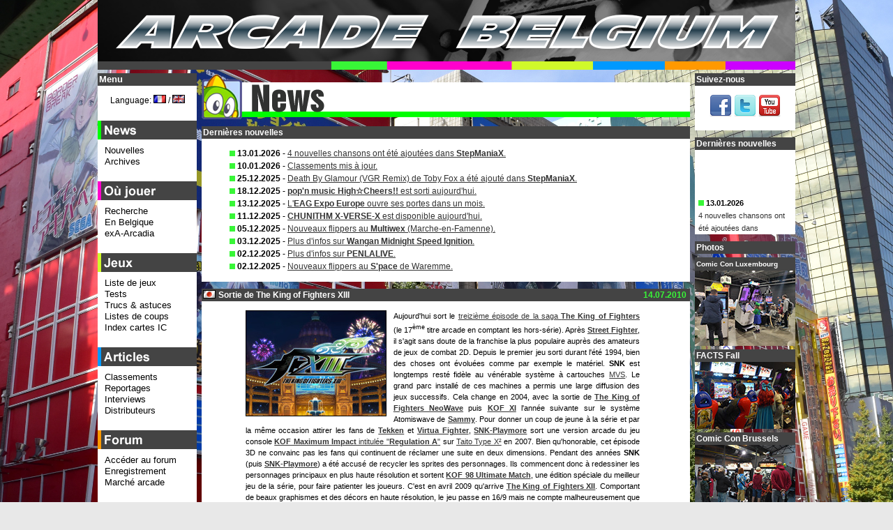

--- FILE ---
content_type: text/html; charset=UTF-8
request_url: https://arcadebelgium.be/ab.php?l=fr&r=new&p=news&d=2010-07-14
body_size: 15240
content:
<!DOCTYPE HTML>
<html lang="fr">
<head>
<title>Arcade Belgium - News (fr): 2010-07-14 - Sortie de The King of Fighters XIII</title>
<meta http-equiv="content-Type" content="text/html; charset=utf-8" />
<!-- <meta name="viewport" content="width=device-width, initial-scale=1"> -->
<!-- <meta name="description" content="L'actualit&eacute; des jeux d'arcade dont les derni&egrave;res sorties europ&eacute;ennes, am&eacute;ricaines et japonaises." /> -->
<meta name="keywords" content="Arcade, Belgium, game, games, news, actualit&eacute;, marketplace, march&eacute;, occasion, sale, borne, borne d'arcade, lunapark, luna park, caf&eacute;, bar, Neo-Geo, search engine, coin-op" />
<meta name="google-site-verification" content="4Owm--DByFxYzSwDxZFqiK-RnnzCJfFlMu9MvTCf8L8" />
<link rel="icon" href="favicon.ico" type="image/x-icon" />
<link rel="icon" type="image/x-icon" sizes="16x16" href="favicon.ico">
<link rel="icon" type="image/png" sizes="32x32" href="favicon32.png">
<link rel="icon" type="image/png" sizes="48x48" href="favicon48.png">
<link rel="shortcut icon" href="favicon.ico" type="image/x-icon" />
<link rel="styleSheet" href="common/style.css" type="text/css" media="screen" />
<script type="text/javascript">
/* <![CDATA[ */
function setCookie(lang, value, expiredays)
{ var ExpireDate = new Date ();
ExpireDate.setTime(ExpireDate.getTime() + (expiredays * 24 * 3600 * 1000));
document.cookie = lang + "=" + escape(value) +
((expiredays == null) ? "" : "; expires=" + ExpireDate.toGMTString());
}

today=new Date();
jran=today.getTime();

function rnd() {

	ia=9301;
	ic=49297;
	im=233280;

	jran = (jran*ia+ic) % im;
	return jran/(im*1.0);
};

function rand(number) {

	return Math.ceil(rnd()*number);
};

function unhide(divID) {
 var item = document.getElementById(divID);
 	if (item) {
 		item.className=(item.className=='hidden')?'unhidden':'hidden';
 	}
};

function MM_openBrWindow(theURL,winName,features) { 

  window.open(theURL,winName,features);
};

/**************************************
* http://vertical-scroller.vbarsan.com/
*    This notice may not be removed 
**************************************/
var swidth=135;
var sheight=120;
var sspeed=2;
var restart=sspeed;
var rspeed=sspeed;
var spause=2000;
var sbcolor="#ffffff";
preload1 = new Image();
preload1.src = "common/gfx/pcat1.png";
var singletext=new Array();
singletext[0]='<img src='+preload1.src+' alt="*" /> <strong>13.01.2026</strong><br /><a href="https://www.arcadebelgium.net/t5720p75-stepmaniax#37481">4 nouvelles chansons ont &eacute;t&eacute; ajout&eacute;es dans <strong>StepManiaX</strong>.</a>';
singletext[1]='<img src='+preload1.src+' alt="*" /> <strong>10.01.2026</strong><br /><a href="https://www.arcadebelgium.be/ab.php?r=art&amp;p=charts#tophot">Classements mis &agrave; jour.</a>';
singletext[2]='<img src='+preload1.src+' alt="*" /> <strong>25.12.2025</strong><br /><a href="https://www.arcadebelgium.net/t5720p50-stepmaniax#37472">Death By Glamour (VGR Remix) de Toby Fox a &eacute;t&eacute; ajout&eacute; dans <strong>StepManiaX</strong>.</a>';
singletext[3]='<img src='+preload1.src+' alt="*" /> <strong>18.12.2025</strong><br /><a href="ab.php?r=new&amp;p=news#da2025-12-18"><strong>pop\'n music High&#9734;Cheers!!</strong> est sorti aujourd\'hui.</a>';
singletext[4]='<img src='+preload1.src+' alt="*" /> <strong>13.12.2025</strong><br /><a href="ab.php?r=new&amp;p=news#da2025-12-13">L\'<strong>EAG Expo Europe</strong> ouvre ses portes dans un mois.</a>';
singletext[5]='<img src='+preload1.src+' alt="*" /> <strong>11.12.2025</strong><br /><a href="ab.php?r=new&amp;p=news#da2025-12-11"><strong>CHUNITHM X-VERSE-X</strong> est disponible aujourd\'hui.</a>';
singletext[6]='<img src='+preload1.src+' alt="*" /> <strong>05.12.2025</strong><br /><a href="https://www.arcadebelgium.be/ab.php?r=loc&amp;p=multiwex">Nouveaux flippers au <strong>Multiwex</strong> (Marche-en-Famenne).</a>';
singletext[7]='<img src='+preload1.src+' alt="*" /> <strong>03.12.2025</strong><br /><a href="https://www.arcadebelgium.net/t6758-chaos-code-nemesis-experiment#37476">Plus d\'infos sur <strong>Wangan Midnight Speed Ignition</strong>.</a>';
singletext[8]='<img src='+preload1.src+' alt="*" /> <strong>02.12.2025</strong><br /><a href="https://www.arcadebelgium.net/t6758-chaos-code-nemesis-experiment#37475">Plus d\'infos sur <strong>PENLALIVE</strong>.</a>';
singletext[9]='<img src='+preload1.src+' alt="*" /> <strong>02.12.2025</strong><br /><a href="https://www.arcadebelgium.be/ab.php?r=loc&amp;p=spacewar">Nouveaux flippers au <strong>S\'pace</strong> de Waremme.</a>';
 
var ii=0;
function goup(){if(sspeed!=rspeed*16){sspeed=sspeed*2;restart=sspeed;}}

function start(){
if(document.getElementById){ns6div=document.getElementById('iens6div');ns6div.style.top=sheight+"px";ns6div.innerHTML=singletext[0];sizeup=ns6div.offsetHeight;ns6scroll();}
else 
if(document.layers){ns4layer=document.ns4div.document.ns4div1;ns4layer.top=sheight;ns4layer.document.write(singletext[0]);ns4layer.document.close();sizeup=ns4layer.document.height;ns4scroll();}
else 
if(document.all){iediv=iens6div;iediv.style.pixelTop=sheight+"px";iediv.innerHTML=singletext[0];sizeup=iediv.offsetHeight;iescroll();}}
function iescroll(){if(iediv.style.pixelTop>0&&iediv.style.pixelTop<=sspeed){iediv.style.pixelTop=0;setTimeout("iescroll()",spause);}else 
if(iediv.style.pixelTop>=sizeup*-1){iediv.style.pixelTop-=sspeed+"px";setTimeout("iescroll()",100);}else{if(ii==singletext.length-1)ii=0;else ii++;iediv.style.pixelTop=sheight+"px";iediv.innerHTML=singletext[ii];sizeup=iediv.offsetHeight;iescroll();}}
function ns4scroll(){if(ns4layer.top>0&&ns4layer.top<=sspeed){ns4layer.top=0;setTimeout("ns4scroll()",spause);}else 
if(ns4layer.top>=sizeup*-1){ns4layer.top-=sspeed;setTimeout("ns4scroll()",100);}else{if(ii==singletext.length-1)ii=0;else ii++;ns4layer.top=sheight;ns4layer.document.write(singletext[ii]);ns4layer.document.close();sizeup=ns4layer.document.height;ns4scroll();}}
function ns6scroll(){if(parseInt(ns6div.style.top)>0&&parseInt(ns6div.style.top)<=sspeed){ns6div.style.top=0;setTimeout("ns6scroll()",spause);}else 
if(parseInt(ns6div.style.top)>=sizeup*-1){ns6div.style.top=parseInt(ns6div.style.top)-sspeed+"px";setTimeout("ns6scroll()",100);}
else{if(ii==singletext.length-1)ii=0;else ii++;
ns6div.style.top=sheight+"px";ns6div.innerHTML=singletext[ii];sizeup=ns6div.offsetHeight;ns6scroll();}}
/* ]]> */
</script>
<!--[if lte IE 6]>
<script type="text/javascript" src="common/js/supersleight-min.js"></script>
<![endif]-->
<script type="text/javascript" src="common/js/jquery-1.11.0.min.js"></script>
<script type="text/javascript" src="common/js/lightbox.min.js"></script>
<script type="text/javascript">
(function() {
    function async_load(){
        var s = document.createElement('script');
        s.type = 'text/javascript';
        s.async = true;
        s.src = 'http://platform.twitter.com/widgets.js';
        var x = document.getElementsByTagName('script')[0];
        x.parentNode.insertBefore(s, x);
    }
    if (window.attachEvent)
        window.attachEvent('onload', async_load);
    else
        window.addEventListener('load', async_load, false);
})();
</script>
</head>
<body lang="fr" xml:lang="fr">
<div id="container">
<div id="title">
<a href="ab.php?l=fr"><img src="common/gfx/abtitle.png" width="1000px" height="100px" alt="Arcade Belgium" /></a></div>
<div id="centercol" class="cat1">
<div class="boxhead"><img src="common/gfx/tcat1.png" alt="News" class="cattit" width="700px" /></div>
<div class="box"><div class="boxtit">Derni&egrave;res nouvelles</div><ul class="lnews"><li><img src='common/gfx/pcat1.png' alt="*" /> <strong>13.01.2026</strong> - <a href="https://www.arcadebelgium.net/t5720p75-stepmaniax#37481">4 nouvelles chansons ont &eacute;t&eacute; ajout&eacute;es dans <strong>StepManiaX</strong>.</a></li><li><img src='common/gfx/pcat1.png' alt="*" /> <strong>10.01.2026</strong> - <a href="https://www.arcadebelgium.be/ab.php?r=art&amp;p=charts#tophot">Classements mis &agrave; jour.</a></li><li><img src='common/gfx/pcat1.png' alt="*" /> <strong>25.12.2025</strong> - <a href="https://www.arcadebelgium.net/t5720p50-stepmaniax#37472">Death By Glamour (VGR Remix) de Toby Fox a &eacute;t&eacute; ajout&eacute; dans <strong>StepManiaX</strong>.</a></li><li><img src='common/gfx/pcat1.png' alt="*" /> <strong>18.12.2025</strong> - <a href="ab.php?r=new&amp;p=news#da2025-12-18"><strong>pop'n music High&#9734;Cheers!!</strong> est sorti aujourd'hui.</a></li><li><img src='common/gfx/pcat1.png' alt="*" /> <strong>13.12.2025</strong> - <a href="ab.php?r=new&amp;p=news#da2025-12-13">L'<strong>EAG Expo Europe</strong> ouvre ses portes dans un mois.</a></li><li><img src='common/gfx/pcat1.png' alt="*" /> <strong>11.12.2025</strong> - <a href="ab.php?r=new&amp;p=news#da2025-12-11"><strong>CHUNITHM X-VERSE-X</strong> est disponible aujourd'hui.</a></li><li><img src='common/gfx/pcat1.png' alt="*" /> <strong>05.12.2025</strong> - <a href="https://www.arcadebelgium.be/ab.php?r=loc&amp;p=multiwex">Nouveaux flippers au <strong>Multiwex</strong> (Marche-en-Famenne).</a></li><li><img src='common/gfx/pcat1.png' alt="*" /> <strong>03.12.2025</strong> - <a href="https://www.arcadebelgium.net/t6758-chaos-code-nemesis-experiment#37476">Plus d'infos sur <strong>Wangan Midnight Speed Ignition</strong>.</a></li><li><img src='common/gfx/pcat1.png' alt="*" /> <strong>02.12.2025</strong> - <a href="https://www.arcadebelgium.net/t6758-chaos-code-nemesis-experiment#37475">Plus d'infos sur <strong>PENLALIVE</strong>.</a></li><li><img src='common/gfx/pcat1.png' alt="*" /> <strong>02.12.2025</strong> - <a href="https://www.arcadebelgium.be/ab.php?r=loc&amp;p=spacewar">Nouveaux flippers au <strong>S'pace</strong> de Waremme.</a></li></ul></div><div class="box"><div id="da2010-07-14" class="newsdate">14.07.2010</div><div class="boxtit"><img src="common/gfx/flags/jp.png" alt="jp" class="flagnews" /> Sortie de The King of Fighters XIII</div><div class="news"><p class="news2"><img class="newspic" src="common/gfx/new/kofxiii.jpg" alt="Sortie de The King of Fighters XIII" />Aujourd'hui sort le <a href="http://game.snkplaymore.co.jp/official/kof-xiii/">treizi&egrave;me &eacute;pisode de la saga <b>The King of Fighters</b></a> (le 17<sup>&egrave;me</sup> titre arcade en comptant les hors-s&eacute;rie). Apr&egrave;s <a href="http://www.capcom.co.jp/sf4/IV/ac1.html"><b>Street Fighter</b></a>, il s'agit sans doute de la franchise la plus populaire aupr&egrave;s des amateurs de jeux de combat 2D. Depuis le premier jeu sorti durant l'&eacute;t&eacute; 1994, bien des choses ont &eacute;volu&eacute;es comme par exemple le mat&eacute;riel. <b>SNK</b> est longtemps rest&eacute; fid&egrave;le au v&eacute;n&eacute;rable syst&egrave;me &agrave; cartouches <a href="http://neogeomuseum.snkplaymore.co.jp/english/">MVS</a>. Le grand parc install&eacute; de ces machines a permis une large diffusion des jeux successifs. Cela change en 2004, avec la sortie de <a href="http://game.snkplaymore.co.jp/official/neowave/english/"><b>The King of Fighters NeoWave</b></a> puis <a href="http://game.snkplaymore.co.jp/official/kof-xi/"><b>KOF XI</b></a> l'ann&eacute;e suivante sur le syst&egrave;me Atomiswave de <a href="http://www.sammy.co.jp/english/"><b>Sammy</b></a>. Pour donner un coup de jeune &agrave; la s&eacute;rie et par la m&ecirc;me occasion attirer les fans de <a href="http://www.tekken-official.jp/"><b>Tekken</b></a> et <a href="http://www.virtuafighter.jp/"><b>Virtua Fighter</b></a>, <a href="http://www.snkplaymore.co.jp/"><b>SNK-Playmore</b></a> sort une version arcade du jeu console <a href="http://game.snkplaymore.co.jp/official/kof-mi-ra/"><b>KOF Maximum Impact</b> intitul&eacute;e "<b>Regulation A</b>"</a> sur <a href="http://www.typex.taito.jp/">Taito Type X&sup2;</a> en 2007. Bien qu'honorable, cet &eacute;pisode 3D ne convainc pas les fans qui continuent de r&eacute;clamer une suite en deux dimensions. Pendant des ann&eacute;es <b>SNK</b> (puis <a href="http://www.snkplaymore.co.jp/"><b>SNK-Playmore</b></a>) a &eacute;t&eacute; accus&eacute; de recycler les sprites des personnages. Ils commencent donc &agrave; redessiner les personnages principaux en plus haute r&eacute;solution et sortent <a href="http://game.snkplaymore.co.jp/official/kof98um/"><b>KOF 98 Ultimate Match</b></a>, une &eacute;dition sp&eacute;ciale du meilleur jeu de la s&eacute;rie, pour faire patienter les joueurs. C'est en avril 2009 qu'arrive <a href="http://game.snkplaymore.co.jp/official/kof-xii/english/"><b>The King of Fighters XII</b></a>. Comportant de beaux graphismes et des d&eacute;cors en haute r&eacute;solution, le jeu passe en 16/9 mais ne compte malheureusement que 20 personnages jouables (ce qui parait peu compar&eacute; aux 40 combattants de <a href="http://game.snkplaymore.co.jp/official/kof-xi/"><b>KOF XI</b></a>). Seulement, la qualit&eacute; graphique ne fait pas tout et les changements dans le gameplay (comme la vitesse r&eacute;duite et l'absence du shift system) et le faible nombre de niveaux et de protagonistes sont d&eacute;cri&eacute;s par les joueurs assidus. En fait, le jeu ne semble pas termin&eacute;. Avec les ann&eacute;es, <a href="http://kofaniv.snkplaymore.co.jp/"><b>KOF</b></a> avait m&ucirc;ri et s'&eacute;tait affin&eacute; avec le temps. Il n'est donc pas &eacute;vident de tout recommencer &agrave; z&eacute;ro et de r&eacute;ussir un chef d'Å“uvre du premier coup. Pour <a href="http://game.snkplaymore.co.jp/official/kof-xiii/"><b>The King of Fighters XIII</b></a>, <a href="http://www.snkplaymore.co.jp/"><b>SNK-Playmore</b></a> a donc multipli&eacute; les tests aupr&egrave;s des joueurs et a continu&eacute; &agrave; cr&eacute;er de nouveaux sprites pour atteindre une line-up de 31 personnages (dont Mai Shiranui, Mature, Vice, Hwa Jai, K', Takuma, Maxima, Kula, ...). Aura-t-il plus de succ&egrave;s que son pr&eacute;d&eacute;cesseur? Sans aucun doute, mais dans quelle mesure... la r&eacute;ponse dans quelques semaines. Seul le kit complet sort aujourd'hui, la version ROM (comportant uniquement le disque-dur et le dongle de s&eacute;curit&eacute;) permettant de convertir tout titre <a href="http://www.typex.taito.jp/">Type X&sup2;</a> sera disponible au mois d'ao&ucirc;t. La langue du jeu (anglais/japonnais) &eacute;tant s&eacute;lectionnable dans le menu de configuration, vous pouvez l'importer en toute qui&eacute;tude pour une exploitation en Europe sans imposer des textes incompr&eacute;hensible au grand public.</p><div class="clear"></div><p class="news2"><img src="common/gfx/pcat1.png" alt="*" /> Auteur: Nomax <img src="common/gfx/pcat1.png" class="puce" alt="*" /> <a href="http://www.arcadebelgium.net/viewtopic.forum?t=2961">Plus d'infos...</a> <img src="common/gfx/pcat1.png" class="puce" alt="*" /> <a href="ab.php?l=fr&amp;r=news&amp;p=news&amp;d=2010-07-14"> Permalink</a> <span class="newssocial"><a href="http://twitter.com/share?url=http%3A%2F%2Fwww.arcadebelgium.be%2Fab.php%3Fl%3Dfr%26r%3Dnew%26p%3Dnews%26d%3D2010-07-14&amp;text=Sortie de The King of Fighters XIII&amp;count=none&amp;via=arcadebelgium&amp;lang=fr" class="twitter-share-button">Tweet</a></span></p></div></div><div class="box"><div id="da2010-07-07" class="newsdate">07.07.2010</div><div class="boxtit"><img src="common/gfx/flags/jp.png" alt="jp" class="flagnews" /> DanceDanceRevolution X2 disponible au japon</div><div class="news"><p class="news2"><img class="newspic" src="common/gfx/new/ddrx2.jpg" alt="DanceDanceRevolution X2 disponible au japon" /><strong><a href="http://www.konami.jp/bemani/ddr/jp/am/ddrx2/">DanceDanceRevolution X2</a></strong> sort aujourd'hui au Japon. Cette nouvelle version du c&eacute;l&egrave;bre jeu de danse de <strong><a href="http://www.konami.jp/">Konami</a></strong> propose un "mode Happy" avec des morceaux sous licence et des titres dance populaires en s&eacute;lection directe, id&eacute;al pour les nouveaux joueurs. Les v&eacute;t&eacute;rans ne sont pas oubli&eacute;s avec le "mode Pro" incluant des nouveaux titres enregistr&eacute;s sp&eacute;cialement pour ce mode de jeu. Au total plus de 400 chansons sont pr&eacute;sentes dont plus de 70 in&eacute;dites, certaines compos&eacute;es par les artistes habitu&eacute;s de la s&eacute;rie: <a href="http://bmf.i-revo.jp/beatnation/artists/dj_taka.html">dj TAKA</a>, <a href="http://bmf.i-revo.jp/beatnation/artists/ryu.html">Ryuâ˜†</a> et <a href="http://bmf.i-revo.jp/beatnation/artists/kors_k.html">kors k</a>. <strong><a href="http://www.konami.jp/bemani/ddr/jp/am/ddrx2/">DanceDanceRevolution X2</a></strong> supporte l'e-AMUSEMENT PASS qui permet de consulter les classements, g&eacute;rer ses donn&eacute;es, ... <a href="http://www.konami.jp/bemani/ddr/jp/am/ddrx2/">DDR X2</a> est disponible en upgrade kit pour <strong><a href="http://www.konami.jp/bemani/ddr/jp/am/ddrx/">DDR X</a></strong> et <strong><a href="http://www.konami.jp/bemani/ddr/jp/am/sn/">DDR SuperNOVA</a></strong>.</p><div class="clear"></div><p class="news2"><img src="common/gfx/pcat1.png" alt="*" /> Auteur: AB Team <img src="common/gfx/pcat1.png" class="puce" alt="*" /> <a href="http://www.arcadebelgium.net/viewtopic.forum?t=2750">Plus d'infos...</a> <img src="common/gfx/pcat1.png" class="puce" alt="*" /> <a href="ab.php?l=fr&amp;r=news&amp;p=news&amp;d=2010-07-07"> Permalink</a> <span class="newssocial"><a href="http://twitter.com/share?url=http%3A%2F%2Fwww.arcadebelgium.be%2Fab.php%3Fl%3Dfr%26r%3Dnew%26p%3Dnews%26d%3D2010-07-07&amp;text=DanceDanceRevolution X2 disponible au japon&amp;count=none&amp;via=arcadebelgium&amp;lang=fr" class="twitter-share-button">Tweet</a></span></p></div></div><div class="box"><div id="da2010-06-24" class="newsdate">24.06.2010</div><div class="boxtit"><img src="common/gfx/flags/jp.png" alt="jp" class="flagnews" /> Hatsume Miku Project DIVA Arcade sort au Japon</div><div class="news"><p class="news2"><img class="newspic" src="common/gfx/new/miku.jpg" alt="Hatsume Miku Project DIVA Arcade sort au Japon" />Depuis hier, <a href="http://miku.sega.jp/arcade/"><strong>Hatsune Miku Project DIVA Arcade</strong></a>, un jeu musical de <a href="http://www.sega.jp/arcade/"><strong>Sega</strong></a>, envahit les salles d'arcade japonaises. Cette version arcade reprend le concept du titre sorti sur <a href="http://eu.playstation.com/psp/">PSP</a> mais avec des graphismes nettement rehauss&eacute;s et des chansons suppl&eacute;mentaires. La borne dispose de 4 gros boutons de couleurs diff&eacute;rentes sur lesquels le joueur doit appuyer au bon moment en fonction de ce qui s'affiche sur l'&eacute;cran. Le jeu tourne sur RingEdge et les bornes sont reli&eacute;es au r&eacute;seau ALL.Net permettant de publier les scores en ligne et d'obtenir des chansons suppl&eacute;mentaires cr&eacute;&eacute;es par les joueurs. Parmi les musiques de base, on retrouve Magical Sound Shower de <strong>Out Run</strong> et Ievan Polka, une chanson traditionnelle finlandaise dont la <a href="http://media.lelombrik.net/3501-4000/3808.swf">version flash</a> avec Inoue Orihime faisant tourner un poireau est populaire sur Internet. Quatre modes de difficult&eacute;s sont disponibles de Easy &agrave; Extreme. En gagnant des points VOCALOID, le joueur peut acheter des costumes suppl&eacute;mentaires pour Miku. A propos du <a href="http://www.vocaloid.com/">VOCALOID</a>, il s'agit d'une technologie de synth&egrave;se vocale de <a href="http://www.yamaha.com/"><strong>Yamaha</strong></a> qui g&eacute;n&egrave;re une chanson &agrave; partir d'une m&eacute;lodie et de paroles. La voix de Miku a &eacute;t&eacute; sampl&eacute;e de celle de Saki Fujita (<a href="http://www.tv-tokyo.co.jp/anime/bleach/">Bleach</a>, <a href="http://www.angelbeats.jp/">Angel Beats!</a>). La machine est &eacute;quip&eacute;e d'un &eacute;cran tactile permettant de choisir les options du jeu.</p><div class="clear"></div><p class="news2"><img src="common/gfx/pcat1.png" alt="*" /> Auteur: AB Team <img src="common/gfx/pcat1.png" class="puce" alt="*" /> <a href="http://www.arcadebelgium.net/viewtopic.forum?t=3081">Plus d'infos...</a> <img src="common/gfx/pcat1.png" class="puce" alt="*" /> <a href="ab.php?l=fr&amp;r=news&amp;p=news&amp;d=2010-06-24"> Permalink</a> <span class="newssocial"><a href="http://twitter.com/share?url=http%3A%2F%2Fwww.arcadebelgium.be%2Fab.php%3Fl%3Dfr%26r%3Dnew%26p%3Dnews%26d%3D2010-06-24&amp;text=Hatsume Miku Project DIVA Arcade sort au Japon&amp;count=none&amp;via=arcadebelgium&amp;lang=fr" class="twitter-share-button">Tweet</a></span></p></div></div><div class="box"><div id="da2010-06-23" class="newsdate">23.06.2010</div><div class="boxtit"><img src="common/gfx/flags/uk.png" alt="uk" class="flagnews" /> Preview 2011 annul&eacute;</div><div class="news"><p class="news2"><img class="newspic" src="common/gfx/new/preview2011.jpg" alt="Preview 2011 annul&eacute;" />Le salon <b><a href="http://www.preview-uk.com/">Preview 2011</a></b> qui devait se tenir les 20 et 21 octobre &agrave; Londres est annul&eacute;. Les organisateurs, <b>Howard &amp; Wikberg Promotions</b>, ont d&ucirc; prendre cette d&eacute;cision difficile suite &agrave; la tr&egrave;s mauvaise sant&eacute; du march&eacute; britannique. L'ann&eacute;e prochaine, la situation sera r&eacute;examin&eacute;e et des facteurs comme une am&eacute;lioration du climat &eacute;conomique, une reprise du march&eacute; de l'automatique et des concessions faites par le nouveau gouvernement envers l'industrie pourraient rendre l'organisation d'une <b>Preview 2012</b> viable. Le prochain gros salon londonien consacr&eacute; &agrave; l'amusement sera donc l'<a href="http://www.eagexpo.com/"><b>EAG Expo</b></a> en janvier 2011.</p><div class="clear"></div><p class="news2"><img src="common/gfx/pcat1.png" alt="*" /> Auteur: Nomax <img src="common/gfx/pcat1.png" class="puce" alt="*" /> <a href="http://www.arcadebelgium.net/viewtopic.forum?t=3172">Plus d'infos...</a> <img src="common/gfx/pcat1.png" class="puce" alt="*" /> <a href="ab.php?l=fr&amp;r=news&amp;p=news&amp;d=2010-06-23"> Permalink</a> <span class="newssocial"><a href="http://twitter.com/share?url=http%3A%2F%2Fwww.arcadebelgium.be%2Fab.php%3Fl%3Dfr%26r%3Dnew%26p%3Dnews%26d%3D2010-06-23&amp;text=Preview 2011 annul&eacute;&amp;count=none&amp;via=arcadebelgium&amp;lang=fr" class="twitter-share-button">Tweet</a></span></p></div></div><div class="box"><div id="da2010-06-22" class="newsdate">22.06.2010</div><div class="boxtit"><img src="common/gfx/flags/tw.png" alt="tw" class="flagnews" /> DoDonPachi Dai Ou Jou Tamashii</div><div class="news"><p class="news2"><img class="newspic" src="common/gfx/new/ddpdojt.jpg" alt="DoDonPachi Dai Ou Jou Tamashii" />Un &eacute;dition sp&eacute;ciale du shoot'em up "<b>DoDonPachi Dai Ou Jou</b>" (2002) de <a href="http://www.cave.co.jp/"><b>Cave</b></a> sort aujourd'hui. Intitul&eacute;e <b>Tamashii</b>, cette nouvelle version inclut un mode facile destin&eacute; au d&eacute;butants. Ce titre est disponible sous forme de cartouche PGM2 et puisqu'il est destin&eacute; au march&eacute; chinois, le jeu propose cette langue mais aussi l'anglais. Notez que tr&egrave;s peu d'exemplaires ont &eacute;t&eacute; produits. Le kit incluant la carte-m&egrave;re et la cartouche peut &ecirc;tre command&eacute; pour 800 &euro; chez <a href="http://www.excellentcom.net/">Excellent</a> (Hong Kong) et <a href="http://www.sophia-corp.jp/">Sophia Corporation</a> (Tokyo).</p><div class="clear"></div><p class="news2"><img src="common/gfx/pcat1.png" alt="*" /> Auteur: Nomax <img src="common/gfx/pcat1.png" class="puce" alt="*" /> <a href="http://www.arcadebelgium.net/viewtopic.forum?t=3171">Plus d'infos...</a> <img src="common/gfx/pcat1.png" class="puce" alt="*" /> <a href="ab.php?l=fr&amp;r=news&amp;p=news&amp;d=2010-06-22"> Permalink</a> <span class="newssocial"><a href="http://twitter.com/share?url=http%3A%2F%2Fwww.arcadebelgium.be%2Fab.php%3Fl%3Dfr%26r%3Dnew%26p%3Dnews%26d%3D2010-06-22&amp;text=DoDonPachi Dai Ou Jou Tamashii&amp;count=none&amp;via=arcadebelgium&amp;lang=fr" class="twitter-share-button">Tweet</a></span></p></div></div><div class="box"><div id="da2010-05-22" class="newsdate">22.05.2010</div><div class="boxtit"><img src="common/gfx/flags/jp.png" alt="jp" class="flagnews" /> 30&egrave;me anniversaire de Pac-Man</div><div class="news"><p class="news2"><img class="newspic" src="common/gfx/new/pacman30.jpg" alt="30&egrave;me anniversaire de Pac-Man" />Voici 30 ans que <b>Pac-Man</b> poursuit les fant&ocirc;mes. <b><a href="http://www.bandainamcogames.co.jp/">Namco Bandai Games</a></b> a d&eacute;cid&eacute; de f&ecirc;ter dignement cet anniversaire avec un <a href="http://pacman.com/">site internet cr&eacute;&eacute; pour l'occasion</a>. On y d&eacute;couvre de nombreux produits d&eacute;riv&eacute;s: t-shirts, jouets, d&eacute;guisements, verres &agrave; vin, un portefeuille et une montre en &eacute;dition limit&eacute;e &agrave; 500 exemplaires. Le moteur de recherche <a href="http://www.google.com/">Google</a> prend part &agrave; la f&ecirc;te puisqu'un bouton "Insert Coin" est apparu hier sur sa <a href="http://www.google.com/pacman/">page principale</a>. Ce bouton permet de jouer &agrave; <b>Pac-Man</b> dans un niveau repr&eacute;sentant le logo Google. Le jeu est complet avec intermissions. Cliquer une deuxi&egrave;me fois fait appara&icirc;tre Ms. Pac-Man et permet le multijoueur simultan&eacute; (utilisez les touches WASD pour contr&ocirc;ler le deuxi&egrave;me personnage, tant pis pour les claviers Azerty). A propos de multijoueur, un nouveau jeu d'arcade fit une apparition il y a deux mois &agrave; l'<b><a href="http://www.amusementexpo.org/">Amusement Expo 2010</a></b> (<a href="http://www.lasvegas.com/">Las Vegas</a>) et sera pr&eacute;sent le mois prochain &agrave; l'<a href="http://www.e3expo.com/"><b>E3 Expo</b></a> (<a href="http://www.losangeles.com/">Los Angeles</a>). Il s'agit de <b>Pac-Man Battle Royale</b> permettant &agrave; 4 joueurs de s'affronter simultan&eacute;ment sur une table cocktail.</p><div class="clear"></div><p class="news2"><img src="common/gfx/pcat1.png" alt="*" /> Auteur: AB Team <img src="common/gfx/pcat1.png" class="puce" alt="*" /> <a href="http://www.arcadebelgium.net/viewtopic.forum?t=3135">Plus d'infos...</a> <img src="common/gfx/pcat1.png" class="puce" alt="*" /> <a href="ab.php?l=fr&amp;r=news&amp;p=news&amp;d=2010-05-22"> Permalink</a> <span class="newssocial"><a href="http://twitter.com/share?url=http%3A%2F%2Fwww.arcadebelgium.be%2Fab.php%3Fl%3Dfr%26r%3Dnew%26p%3Dnews%26d%3D2010-05-22&amp;text=30&egrave;me anniversaire de Pac-Man&amp;count=none&amp;via=arcadebelgium&amp;lang=fr" class="twitter-share-button">Tweet</a></span></p></div></div><div class="box"><div id="da2010-05-10" class="newsdate">10.05.2010</div><div class="boxtit"><img src="common/gfx/flags/uk.png" alt="uk" class="flagnews" /> R3PLAY</div><div class="news"><p class="news2"><img class="newspic" src="common/gfx/new/r3play.jpg" alt="R3PLAY" /><strong><a href="http://www.r3play.info/">R3PLAY</a></strong> (prononcez "Replay") est un tout nouveau salon c&eacute;l&eacute;brant l'histoire du jeu vid&eacute;o. Organis&eacute; en collaboration avec les magazines <strong><a href="http://www.retrogamer.net/">Retro Gamer</a></strong> et <strong><a href="http://www.gamestm.co.uk/">gamesTM</a></strong>, cet &eacute;v&eacute;nement vise &agrave; faire d&eacute;couvrir aux joueurs de tout &acirc;ge les syst&egrave;mes de jeu &agrave; partir des ann&eacute;es 70 &agrave; nos jours. Plus de 300 syst&egrave;mes seront disponibles gratuitement: consoles, arcade (retro et contemporain) et ordinateurs. Les visiteurs pourront s'affronter dans des comp&eacute;titions avec prix &agrave; la cl&eacute;, participer &agrave; des sessions des questions/r&eacute;ponses avec des invit&eacute;s, prendre part &agrave; des ateliers,... Il y aura aussi des galeries d'illustrations, des tombolas, une vente aux ench&egrave;re sp&eacute;ciale et des stands pour acheter des jeux, des syst&egrave;mes et des articles-souvenirs. Pr&eacute;sent&eacute; par Gail Porter, personnalit&eacute; de la TV et fan de jeux vid&eacute;o, l'expo <strong><a href="http://www.r3play.info/">R3PLAY</a></strong> aura lieu au <a href="http://www.britanniahotels.com/hotels/norbreck-castle">Norbreck Castle Exhibition Centre</a> &agrave; <a href="http://www.visitblackpool.com/">Blackpool</a> les 6 et 7 Novembre 2010. Les prix sont de 12&pound; pour une journ&eacute;e et 20&pound; pour le week-end. Plus d'infos sur le <strong><a href="http://www.r3play.info/">site officiel</a></strong>.</p><div class="clear"></div><p class="news2"><img src="common/gfx/pcat1.png" alt="*" /> Auteur: SophieKitty <img src="common/gfx/pcat1.png" class="puce" alt="*" /> <a href="http://www.arcadebelgium.net/viewtopic.forum?t=3119">Plus d'infos...</a> <img src="common/gfx/pcat1.png" class="puce" alt="*" /> <a href="ab.php?l=fr&amp;r=news&amp;p=news&amp;d=2010-05-10"> Permalink</a> <span class="newssocial"><a href="http://twitter.com/share?url=http%3A%2F%2Fwww.arcadebelgium.be%2Fab.php%3Fl%3Dfr%26r%3Dnew%26p%3Dnews%26d%3D2010-05-10&amp;text=R3PLAY&amp;count=none&amp;via=arcadebelgium&amp;lang=fr" class="twitter-share-button">Tweet</a></span></p></div></div><div class="box"><div id="da2010-04-20" class="newsdate">20.04.2010</div><div class="boxtit"><img src="common/gfx/flags/de.png" alt="de" class="flagnews" /> Nouveau jeu Neo-Geo MVS: Fast Striker</div><div class="news"><p class="news2"><img class="newspic" src="common/gfx/new/faststri.jpg" alt="Nouveau jeu Neo-Geo MVS: Fast Striker" />Un nouveau shoot'em up vertical va bient&ocirc;t voir le jour sur Neo-Geo MVS, son nom: <a href="http://www.faststriker.com/"><b>Fast Striker</b></a>. Le jeu proposera six stages, comportera plus de 40 types d'ennemi diff&eacute;rents et des d&eacute;cors en 3D. L'accent est mis sur le scoring et il y aura trois modes de jeu diff&eacute;rents: novice, original et maniac. Le c&ocirc;t&eacute; technique est impressionnant puisque le jeu fait 1560 megabits (du jamais vu sur ce hardware)! En cons&eacute;quence, nous aurons droit &agrave; une bande son de plus de 25 minutes de musique digitalis&eacute;e en st&eacute;r&eacute;o. Un syst&egrave;me de classement en ligne sera mis en place et il sera possible de mettre &agrave; jour le jeu via une connexion USB sur la cartouche. Derri&egrave;re cette production, on retrouve le d&eacute;veloppeur allemand <a href="http://www.ngdevteam.com/"><b>NG:DEV.TEAM</b></a> d&eacute;j&agrave; responsable de Last Hope sur consoles Neo-Geo et Dreamcast. Deux versions sont annonc&eacute;es, une pour un usage commercial et une autre pour un usage priv&eacute;. Il y a d&eacute;j&agrave; des captures d'&eacute;cran sur le <a href="http://www.faststriker.com/">site officiel de <b>Fast Striker</b></a>, comme vous pouvez le voir il s'agit de scrolling vertical sur &eacute;cran horizontal. Un moyen id&eacute;al de rendre vie aux vieilles bornes MVS.</p><div class="clear"></div><p class="news2"><img src="common/gfx/pcat1.png" alt="*" /> Auteur: Nomax <img src="common/gfx/pcat1.png" class="puce" alt="*" /> <a href="http://www.arcadebelgium.net/viewtopic.forum?t=3089">Plus d'infos...</a> <img src="common/gfx/pcat1.png" class="puce" alt="*" /> <a href="ab.php?l=fr&amp;r=news&amp;p=news&amp;d=2010-04-20"> Permalink</a> <span class="newssocial"><a href="http://twitter.com/share?url=http%3A%2F%2Fwww.arcadebelgium.be%2Fab.php%3Fl%3Dfr%26r%3Dnew%26p%3Dnews%26d%3D2010-04-20&amp;text=Nouveau jeu Neo-Geo MVS: Fast Striker&amp;count=none&amp;via=arcadebelgium&amp;lang=fr" class="twitter-share-button">Tweet</a></span></p></div></div><div class="box"><div id="da2010-04-19" class="newsdate">19.04.2010</div><div class="boxtit"><img src="common/gfx/flags/be.png" alt="be" class="flagnews" /> Un lunapark d&eacute;truit par les flammes &agrave; Tournai</div><div class="news"><p class="news2"><img class="newspic" src="common/gfx/new/lunapark.jpg" alt="Un lunapark d&eacute;truit par les flammes &agrave; Tournai" />Ce matin vers 4h30, un luna park situ&eacute; sur l'Esplanade de l'Europe &agrave; <a href="http://www.tournai.be/">Tournai</a> a &eacute;t&eacute; ravag&eacute; par un incendie, il n'a pas &eacute;t&eacute; le seul la proie des flammes puisqu'une voiture de m&eacute;nage et une caravane ont aussi &eacute;t&eacute; d&eacute;truites. Les <a href="http://www.tournai.be/fr/officiel/index.php?page=154">services de secours de Tournai</a> ont &eacute;t&eacute; d&eacute;p&ecirc;ch&eacute;s sur les lieux avec une autopompe, un camion &eacute;chelle, un camion citerne et une dizaine d'hommes. On ne d&eacute;plore heureusement aucun bless&eacute; mais une enqu&ecirc;te a &eacute;t&eacute; ouverte. Le luna park &eacute;tait sur place dans le cadre du <strong><a href="http://www.hot-rod.be/atc/">7&egrave;me Custom Meeting International</a></strong>.</p><div class="clear"></div><p class="news2"><img src="common/gfx/pcat1.png" alt="*" /> Auteur: AB Team <img src="common/gfx/pcat1.png" class="puce" alt="*" /> <a href="http://www.arcadebelgium.net/viewtopic.forum?t=3082">Plus d'infos...</a> <img src="common/gfx/pcat1.png" class="puce" alt="*" /> <a href="ab.php?l=fr&amp;r=news&amp;p=news&amp;d=2010-04-19"> Permalink</a> <span class="newssocial"><a href="http://twitter.com/share?url=http%3A%2F%2Fwww.arcadebelgium.be%2Fab.php%3Fl%3Dfr%26r%3Dnew%26p%3Dnews%26d%3D2010-04-19&amp;text=Un lunapark d&eacute;truit par les flammes &agrave; Tournai&amp;count=none&amp;via=arcadebelgium&amp;lang=fr" class="twitter-share-button">Tweet</a></span></p></div></div><div class="box"><div id="da2010-04-18" class="newsdate">18.04.2010</div><div class="boxtit"><img src="common/gfx/flags/uk.png" alt="uk" class="flagnews" /> Race Driver: GRID </div><div class="news"><p class="news2"><img class="newspic" src="common/gfx/new/rdgrid.jpg" alt="Race Driver: GRID " />Le prochain jeu de courses de <a href="http://www.sega-amusements.co.uk/"><strong>Sega Amusements Europe</strong></a> (&agrave; qui l'on doit <strong>Sega Rally 3</strong>) sera une convertion de <a href="http://www.racedrivergrid.com/"><strong>Race Driver: GRID</strong></a> de <a href="http://www.codemasters.com/"><strong>Codemasters</strong></a>. Il n'y a pas encore de date de sortie annonc&eacute;e mais une version beta tournant dans un cabinet de <strong>Sega Racing Classic</strong> est pour l'instant en location test au <a href="http://www.bowlplex.co.uk/"><strong>Bowlplex</strong></a> de Cardiff.</p><div class="clear"></div><p class="news2"><img src="common/gfx/pcat1.png" alt="*" /> Auteur: AB Team <img src="common/gfx/pcat1.png" class="puce" alt="*" /> <a href="http://www.arcadebelgium.net/viewtopic.forum?t=3078">Plus d'infos...</a> <img src="common/gfx/pcat1.png" class="puce" alt="*" /> <a href="ab.php?l=fr&amp;r=news&amp;p=news&amp;d=2010-04-18"> Permalink</a> <span class="newssocial"><a href="http://twitter.com/share?url=http%3A%2F%2Fwww.arcadebelgium.be%2Fab.php%3Fl%3Dfr%26r%3Dnew%26p%3Dnews%26d%3D2010-04-18&amp;text=Race Driver: GRID &amp;count=none&amp;via=arcadebelgium&amp;lang=fr" class="twitter-share-button">Tweet</a></span></p></div></div>    <div class="box"><div class="boxtit">Ancienne actualit&eacute;</div><div class="news"><p>Toutes les autres nouvelles figurent dans nos <a href="ab.php?l=fr&amp;r=new&amp;p=news&amp;d=archive">archives</a>.</p></div></div>
     <div class="box">
<div id="footer">&copy; 2003 - 2026 Made Of Dreams - Tous droits r&eacute;serv&eacute;s - H&eacute;berg&eacute; par <a href="http://one.me/frahckvp">one.com</a>. <span class="footersoc"><iframe src="http://www.facebook.com/plugins/like.php?locale=fr_FR&amp;href=https%3A%2F%2Farcadebelgium.be%2Fab.php%3Fl%3Dfr%26r%3Dnew%26p%3Dnews%26d%3D2010-07-14&amp;layout=button_count&amp;show_faces=false&amp;width=90&amp;action=like&amp;font=verdana&amp;colorscheme=light&amp;height=21" scrolling="no" frameborder="0" style="width:90px; height:20px;"></iframe> <a href="http://twitter.com/share?count=horizontal&amp;via=arcadebelgium&amp;lang=fr" class="twitter-share-button">Tweet</a></span></div>
</div>
</div>
<div id="lside">
<div id="menu">
<div class="boxtit">Menu</div>

<p class="ct">Language: 
<a href="ab.php?l=fr&amp;r=new&amp;p=news&amp;d=2010-07-14" onclick='setCookie("lang", "fr", "1000"); return true'><img src="common/gfx/flags/fr.png" alt="Fran&ccedil;ais" title="Fran&ccedil;ais" /></a> / <a href="ab.php?l=en&amp;r=new&amp;p=news&amp;d=2010-07-14" onclick='setCookie("lang", "en", "1000"); return true'><img src="common/gfx/flags/uk.png" alt="English" title="English" /></a></p>
<ul class="menu1">
	<li class="menucat"><img src="common/gfx/menucat1.png" alt="Nouvelles" /></li>
	<li><a href="ab.php?l=fr&amp;r=new&amp;p=news">Nouvelles</a></li>
	<li><a href="ab.php?l=fr&amp;r=new&amp;p=news&amp;d=archive">Archives</a></li>
</ul>
<ul class="menu2">
	<li class="menucat"><img src="common/gfx/menucat2fr.png" alt="O&ugrave; jouer" /></li>
	<li><a href="ab.php?l=fr&amp;r=loc&amp;p=search">Recherche</a></li>
	<li><a href="ab.php?l=fr&amp;r=loc&amp;p=list">En Belgique</a></li>
	<li><a href="ab.php?l=fr&amp;r=loc&amp;p=exa">exA-Arcadia</a></li>
</ul>
<ul class="menu3">
	<li class="menucat"><img src="common/gfx/menucat3fr.png" alt="Articles" /></li>
	<li><a href="ab.php?l=fr&amp;r=gam&amp;p=gamelist">Liste de jeux</a></li>
<!--	<li><a href="ab.php?l=fr&amp;r=art&amp;p=games">Liste de jeux DB</a></li> -->
	<li><a href="ab.php?l=fr&amp;r=gam&amp;p=reviews">Tests</a></li>
	<li><a href="ab.php?l=fr&amp;r=gam&amp;p=atips01">Trucs &amp; astuces</a></li>
	<li><a href="ab.php?l=fr&amp;r=gam&amp;p=movelist">Listes de coups</a></li>
	<li><a href="ab.php?l=fr&amp;r=gam&amp;p=iccards">Index cartes IC</a></li>
</ul>
<ul class="menu4">
	<li class="menucat"><img src="common/gfx/menucat4.png" alt="Articles" /></li>
	<li><a href="ab.php?l=fr&amp;r=art&amp;p=charts">Classements</a></li>
	<li><a href="ab.php?l=fr&amp;r=art&amp;p=reports">Reportages</a></li>
	<li><a href="ab.php?l=fr&amp;r=art&amp;p=interviews">Interviews</a></li>
	<li><a href="ab.php?l=fr&amp;r=art&amp;p=nfodist">Distributeurs</a></li>
</ul>
<ul class="menu5">
	<li class="menucat"><img src="common/gfx/menucat5fr.png" alt="Forum" /></li>
	<li><a href="http://www.arcadebelgium.net/">Acc&eacute;der au forum</a></li>
	<li><a href="http://www.arcadebelgium.net/register">Enregistrement</a></li>
	<li><a href="http://www.arcadebelgium.net/f3-marche-arcade-arcade-markt-arcade-market">March&eacute; arcade</a></li>
</ul>
<ul class="menu6">
	<li class="menucat"><img src="common/gfx/menucat6fr.png" alt="Liens" /></li>
	<li><a href="ab.php?l=fr&amp;r=lin&amp;p=linksarc">Arcade</a></li>
	<li><a href="ab.php?l=fr&amp;r=lin&amp;p=linksman">Fabricants</a></li>
	<li><a href="ab.php?l=fr&amp;r=lin&amp;p=linksdis">Distributeurs</a></li>
	<li><a href="ab.php?l=fr&amp;r=lin&amp;p=linkspin">Flippers</a></li>
	<li><a href="ab.php?l=fr&amp;r=lin&amp;p=linksfun">F&ecirc;te foraine</a></li>
	<li><a href="ab.php?l=fr&amp;r=lin&amp;p=linkssup">Supporters</a></li>
	<li><a href="ab.php?l=fr&amp;r=lin&amp;p=linksexc">&Eacute;change</a></li>
</ul>
<ul class="menu7">
	<li class="menucat"><img src="common/gfx/menucat7fr.png" alt="&Agrave; propos" /></li>
	<li><a href="ab.php?l=fr&amp;r=nfo&amp;p=aboutab">Arcade Belgium</a></li>
	<li><a href="ab.php?l=fr&amp;r=nfo&amp;p=aboutweb">Site internet</a></li>
</ul>
</div>
<div class="box"><div class="boxtit">Jeux populaires</div><div class="frcharts">
	<ol>
		<li><a href="http://www.arcadebelgium.net/viewtopic.forum?t=5110">Jurassic Park Arcade</a></li>
		<li><a href="http://www.arcadebelgium.net/viewtopic.forum?t=6858">One Piece Dawn Strike</a></li>
		<li><a href="http://www.arcadebelgium.net/viewtopic.forum?t=6802">Earthion EXA Label</a></li>
		<li><a href="http://www.arcadebelgium.net/viewtopic.forum?t=6493">Music Diver</a></li>
		<li><a href="http://www.arcadebelgium.net/viewtopic.forum?t=6544">Street Fighter 6 Type Arcade</a></li>
		<li><a href="http://www.arcadebelgium.net/viewtopic.forum?t=6801">Bunny Bomber Blast!</a></li>
		<li><a href="http://www.arcadebelgium.net/viewtopic.forum?t=6485">jam jam’n Jelly ExaLente</a></li>
		<li><a href="http://www.arcadebelgium.net/viewtopic.forum?t=4486">Do Not Fall</a></li>
		<li><a href="http://www.arcadebelgium.net/viewtopic.forum?t=6853">Resident Evil 2: Dead Shot</a></li>
		<li><a href="http://www.arcadebelgium.net/viewtopic.forum?t=5720">StepManiaX</a></li>
	</ol></div>
</div>
<div class="box"><div class="boxtit">Jeux &agrave; venir</div><div class="frcharts">
		<ul>
<li><a href="http://www.arcadebelgium.net/viewtopic.forum?t=6746">Asteroids Recharged</a></li>
<li><a href="http://www.arcadebelgium.net/viewtopic.forum?t=6748">Avian Knights</a></li>
<li><a href="https://www.arcadebelgium.net/viewtopic.forum?t=6860">Axel City 2 - The Final Storm</a></li>
<li><a href="https://www.arcadebelgium.net/viewtopic.forum?t=6850">Bad Dudes vs Dragonninja - Burger Edition</a></li>
<li><a href="http://www.arcadebelgium.net/viewtopic.forum?t=6133">Bayani - Kanino Ka Kakampi?!</a></li>
<li><a href="http://www.arcadebelgium.net/viewtopic.forum?t=5625">Beach Dogs</a></li>
<li><a href="http://www.arcadebelgium.net/viewtopic.forum?t=6744">Bike Dash Delivery</a></li>
<li><a href="http://www.arcadebelgium.net/viewtopic.forum?t=6296">Bomberman Arcade</a></li>
<li><a href="http://www.arcadebelgium.net/viewtopic.forum?t=6788">Captain Barrel</a></li>
<li><a href="http://www.arcadebelgium.net/viewtopic.forum?t=6639">Cotton Rock'n'Roll 2</a></li>
<li><a href="http://www.arcadebelgium.net/viewtopic.forum?t=6770">Dragonball Super Divers</a></li>
<li><a href="http://www.arcadebelgium.net/viewtopic.forum?t=6610">Final Vendetta</a></li>
<li><a href="http://www.arcadebelgium.net/viewtopic.forum?t=5624">Founding Force</a></li>
<li><a href="http://www.arcadebelgium.net/viewtopic.forum?t=6287">Galaxy Guns</a></li>
<li><a href="http://www.arcadebelgium.net/viewtopic.forum?t=6451">Gamma Fighters</a></li>
<li><a href="http://www.arcadebelgium.net/viewtopic.forum?t=6787">GladMort</a></li>
<li><a href="http://www.arcadebelgium.net/viewtopic.forum?t=5262">The Grand Master</a></li>
<li><a href="http://www.arcadebelgium.net/viewtopic.forum?t=6365">Hypernoid</a></li>
<li><a href="http://www.arcadebelgium.net/viewtopic.forum?t=6426">Jet Blaster</a></li>
<li><a href="https://www.arcadebelgium.net/viewtopic.forum?t=6843">Mobile Suit Gundam Extreme Versus 2 Infinite Boost</a></li>
<li><a href="http://www.arcadebelgium.net/viewtopic.forum?t=6004">Ninja Soldier</a></li>
<li><a href="https://www.arcadebelgium.net/viewtopic.forum?t=6858">One Piece Dawn Strike</a></li>
<li><a href="http://www.arcadebelgium.net/viewtopic.forum?t=5105">Project HADES</a></li>
<li><a href="http://www.arcadebelgium.net/viewtopic.forum?t=6226">Project Neon</a></li>
<li><a href="http://www.arcadebelgium.net/viewtopic.forum?t=6346">Raiden IV x Mikado Remix</a></li>
<li><a href="https://www.arcadebelgium.net/viewtopic.forum?t=6853">Resident Evil 2 - Dead Shot</a></li>
<li><a href="http://www.arcadebelgium.net/viewtopic.forum?t=6408">Shakuga: The Excommunication</a></li>
<li><a href="http://www.arcadebelgium.net/viewtopic.forum?t=6267">Steam Pilots</a></li>
<li><a href="http://www.arcadebelgium.net/viewtopic.forum?t=5569">Strike Harbinger</a></li>
<li><a href="http://www.arcadebelgium.net/viewtopic.forum?t=6164">Strikers 2020</a></li>
<li><a href="http://www.arcadebelgium.net/viewtopic.forum?t=6249">Strip Fighter 5 Arcade Edition</a></li>
<li><a href="http://www.arcadebelgium.net/viewtopic.forum?t=6778">T-Rex Safari</a></li>
		</ul></div>
	</div>
<div class="box"><div class="boxtit">Partenaires</div>
<p class="ct"><a href="https://www.joystick-arcade.com/" ><img src="common/gfx/banners/adsja.png" alt="Joystick Arcade" /></a></p>
</div>
<div class="box"><div class="boxtit">Partenaires</div>
<script type="text/javascript" src="https://www.cdjapan.co.jp/aff/data/ts_all_cd.js"></script>
<script type="text/javascript" src="common/js/skyscraper120i.js"></script>
<script type="text/javascript">
/* <![CDATA[ */
document.write(CdjapanAffiliate.template({
    'sid':'1551',
    'aid':'A559047',
    'color':{
      'border':'#000099',
      'title':'#FFFFFF',
      'background':'#CCCCFF',
      'text':'#000000'
    }
}));
/* ]]> */
</script>
</div>
<div class="box"><div class="boxtit">Publicit&eacute;</div><p class="ct">
<script type="text/javascript">
/* <![CDATA[ */
for(i=1;i<=1;i++) {
	myNum=(rand(3));
	if(myNum == 1) document.write('<a href="https://www.mangagamer.com/detail.php?aflg=18over&amp;product_code=198&amp;af=d9f3d69ad6b6a4e0876d7b202f903314"><img src="common/gfx/banners/parmg.png" align="bottom" width="120" height="600" border="0" hspace="1" alt="Go! Go! Nippon! 2016 Deluxe" /></a>');
	if(myNum == 2) document.write('<a href="https://www.first4figures.com?acc=e4da3b7fbbce2345d7772b0674a318d5&amp;bannerid=7"><img src="common/gfx/banners/parf4f.jpg" alt="First 4 Figures" /></a>');
	if(myNum == 3) document.write('<a href="https://www.facebook.com/groups/21148204506"><img src="common/gfx/banners/parsr.jpg" alt="The Stinger Report" /></a>');
	else {
document.write();
	}
};
/* ]]> */
</script>
</p>
</div>
</div>
<div id="rside">
	<div class="box"><div class="boxtit">Suivez-nous</div><p class="ct"><a href="https://www.facebook.com/arcadebelgium"><img src="common/gfx/icface.png" alt="Facebook" /></a> <a href="https://twitter.com/arcadebelgium"><img src="common/gfx/ictwit.png" alt="Twitter" /></a> <a href="https://www.youtube.com/user/arcadebelgium"><img src="common/gfx/icyout.png" alt="YouTube" /></a></p></div>
	<div class="box" id="newsbox"><div class="boxtit">Derni&egrave;res nouvelles</div>
	<script type="text/javascript">/* <![CDATA[ */
if(document.getElementById||document.all){document.write('<div style="position:relative;overflow:hidden;width:'+swidth+'px;height:'+sheight+'px;clip:rect(0 '+swidth+'px '+sheight+'px 0);background-color:'+sbcolor+';" onmouseover="sspeed=0" onmouseout="sspeed=rspeed"><div id="iens6div" style="position:relative;width:'+swidth+'px;"></div></div>');} start(); /* ]]> */</script>
	</div>
	<div class="boxpic"><div class="boxtit">Photos</div>
	</div>
	<div class="boxpic">
	<div class="boxtit"><font size="-2">Comic Con Luxembourg</font></div>
	<a href="https://www.facebook.com/media/set/?set=a.1335387381964278&type=3"><img src="common/gfx/banners/pix_comicconlux25.jpg" alt="Comic Con Luxembourg"></a>
	<div class="boxtit">FACTS Fall</div>
	<a href="https://www.facebook.com/media/set/?set=a.1311538487682501&type=3"><img src="common/gfx/banners/pix_factsfall25.jpg" alt="FACTS Fall"></a>
	<div class="boxtit">Comic Con Brussels</div>
	<a href="https://www.facebook.com/media/set/?set=a.1305190808317269&type=3"><img src="common/gfx/banners/pix_comicconbxlfall25.jpg" alt="Comic Con Brussels"></a>
	<div class="boxtit">GameForce</div>
	<a href="https://www.facebook.com/media/set/?set=a.1298578748978475&type=3"><img src="common/gfx/banners/pix_miafall25.jpg" alt="GameForce"></a>
	<div class="boxtit">Comic Con Holland</div>
	<a href="https://www.facebook.com/media/set/?set=a.1291173873052296&type=3"><img src="common/gfx/banners/pix_comiconholfall25.jpg" alt="Comic Con Holland"></a>
	</div>
	<div class="box"><div class="boxtit">&Eacute;v&egrave;nements</div>
		<a class="block" href="http://www.eagexpo.com/"><p class="eventt">13-15 janvier 2026<br /><b>EAG Expo</b><br />ExCeL London<br />London <img src="common/gfx/flags/uk.png" alt="United Kingdom" /><br />Salon de l'automatique</p></a>
		<a class="block" href="https://www.dealmiddleeastshow.com/"><p class="eventt">10-12 f&eacute;vrier 2026<br /><b>DEAL 2026</b><br />World Trade Centre<br />Dubai <img src="common/gfx/flags/ae.png" alt="United Arab Emirates" /><br />Salon de l'automatique</p></a>
		<a class="block" href="https://www.japancon.be/"><p class="eventp">21-22 f&eacute;vrier 2026<br /><b>Brussels Manga</b><br />Tour &amp; Taxis<br />Brussels <img src="common/gfx/flags/be.png" alt="Belgium" /><br />Convention manga</p></a>
		<a class="block" href="https://www.gameforce.be/"><p class="eventp">27 f&eacute;vrier - 1 mars 2026<br /><b>Made in Asia</b><br />Brussels Expo<br />Brussels <img src="common/gfx/flags/be.png" alt="Belgium" /><br />Convention manga</p></a>
		<a class="block" href="https://en.enada.it/"><p class="eventt">17-19 mars 2026<br /><b>ENADA Primavera</b><br />Rimini Expo Centre<br /> Rimini <img src="common/gfx/flags/it.png" alt="Italy" /><br />Salon de l'automatique</p></a>
		<p class="ct"><span class="cat1"><a href="javascript:unhide('allevents')">&eacute;v&egrave;nements suivants</a></span></p>
		<div id="allevents" class="hidden">
		<a class="block" href="https://japanday.be/"><p class="eventp">28-29 mars 2026<br /><b>Japan Day</b><br />Luxexpo<br />Luxembourg <img src="common/gfx/flags/lu.png" alt="Luxembourg" /><br />Convention</p></a>
		<a class="block" href="https://iaapa.org/expos-and-events/expo-middle-east"><p class="eventt">30 mars - 2 avril 2026<br /><b>IAAPA Expo M-East</b><br />ADNEC<br />Abu Dhabi <img src="common/gfx/flags/ae.png" alt="United Arab Emirates" /><br />Salon de l'automatique</p></a>
		<a class="block" href="http://facts.be/"><p class="eventp">11-12 avril 2026<br /><b>FACTS Spring</b><br />Flanders Expo<br />Gent <img src="common/gfx/flags/be.png" alt="Belgium" /><br />Convention</p></a>
		<a class="block" href="https://www.facebook.com/p/D-CON-GEEK-100089967233908/"><p class="eventp">4-5 avril 2026<br /><b>D-con Geek</b><br />CampusU<br />Charleroi <img src="common/gfx/flags/be.png" alt="Belgium" /><br />Convention</p></a>
		<a class="block" href="https://retroludix.odoo.com/"><p class="eventp">18-19 avril 2026<br /><b>Retroludix Festival</b><br />Parc d'Enghien<br />Enghien <img src="common/gfx/flags/be.png" alt="Belgium" /><br />Convention jeux vid&eacute;o</p></a>
		<a class="block" href="https://comiccon.fr/"><p class="eventp">18-19 avril 2026<br /><b>Comic Con France</b><br />Paris Nord<br />Villepinte <img src="common/gfx/flags/fr.png" alt="France" /><br />Convention</p></a>
		<a class="block" href="https://comicconbrussels.com/"><p class="eventp">2-3 mai 2026<br /><b>Comic Con Brussels</b><br />Tour &amp; Taxis<br />Brussels <img src="common/gfx/flags/be.png" alt="Belgium" /><br />Convention</p></a>
		<a class="block" href="https://www.facebook.com/PIXEL-DAY-425143717905258/"><p class="eventp">2-3 mai 2026<br /><b>Pixel Days 2025</b><br />Louvexpo<br />La Louvi&egrave;re <img src="common/gfx/flags/be.png" alt="Belgium" /><br />Bourse de jeux vid&eacute;o</p></a>
		<a class="block" href="https://comicconholland.nl/"><p class="eventp">9-10 mai 2026<br /><b>Comic Con Holland</b><br />Brabanthallen<br />'s-Hertogenbosch <img src="common/gfx/flags/nl.png" alt="The Netherlands" /><br />Convention</p></a>
		<a class="block" href="http://www.aaaexpos.com/"><p class="eventt">10-12 mai 2026<br /><b>AAA Expo</b><br />Canton Fair Complex<br /> Guangzhou <img src="common/gfx/flags/cn.png" alt="China" /><br />Salon de l'automatique</p></a>
		<a class="block" href="https://www.saudientertainmentexpo.com/"><p class="eventt">19-21 mai 2026<br /><b>SEA Expo</b><br />Riyadh Front ECC<br />Riyadh <img src="common/gfx/flags/sa.png" alt="Saudi Arabia" /><br />Salon de l'automatique</p></a>
		<a class="block" href="https://www.electrocoin.com/park-avenue-open-day/"><p class="eventt">3 juin 2026<br /><b>Park Avenue Open Day</b><br />Electrocoin<br />London <img src="common/gfx/flags/uk.png" alt="United Kingdom" /><br />Salon de l'automatique</p></a>
		<a class="block" href="https://iaapa.org/expos-and-events/expo-asia"><p class="eventt">9-12 juin 2026<br /><b>IAAPA Expo Asia</b><br />HKCEC<br />Hong Kong <img src="common/gfx/flags/cn.png" alt="China" /><br />Salon de l'automatique</p></a>
		<a class="block" href="https://spa-asia.be/"><p class="eventp">2 ao&ucirc;t 2025<br /><b>Spa Asia</b><br />Circuit<br />Spa-Francorchamps <img src="common/gfx/flags/be.png" alt="Belgium" /><br />Meeting</p></a>
		<a class="block" href="https://www.gti-amuse.com/GTIEXPO"><p class="eventt">10-12 septembre 2026<br /><b>GTI China Expo</b><br />CIEFC<br /> Guangzhou <img src="common/gfx/flags/cn.png" alt="China" /><br />Salon de l'automatique</p></a>
		<a class="block" href="https://japanday.be/"><p class="eventp">19-20 septembre 2026<br /><b>Japan Day</b><br />Li&egrave;ge Expo<br />Li&egrave;ge <img src="common/gfx/flags/be.png" alt="Belgium" /><br />Convention</p></a>
		<a class="block" href="https://www.gameforce.be/"><p class="eventp">17-18 octobre 2026<br /><b>GameForce</b><br />Brussels Expo<br />Brussels <img src="common/gfx/flags/be.png" alt="Belgium" /><br />Convention jeux vid&eacute;o</p></a>
		<a class="block" href="http://facts.be/"><p class="eventp">31 octobre - 1 novembre 2026<br /><b>FACTS Fall</b><br />Flanders Expo<br />Gent <img src="common/gfx/flags/be.png" alt="Belgium" /><br />Convention</p></a>
		<a class="block" href="https://iaapa.org/expos-and-events/expo-europe"><p class="eventt">21-25 novembre 2026<br /><b>IAAPA Expo Europe</b><br />ExCeL<br />London <img src="common/gfx/flags/uk.png" alt="United Kingdom" /><br />Salon de l'automatique</p></a>
	</div>
		<p><img src="common/gfx/pcat4.png" alt="*" /> professionnels uniq.<br /><img src="common/gfx/pcat6.png" alt="*" /> journ&eacute;es pro / public<br /><img src="common/gfx/pcat2.png" alt="*" /> &eacute;v&egrave;nement public</p>
	</div>
	<div class="box"><div class="boxtit">Partenaires</div>
	<p class="ct"><a href="https://redsuns.be/#exa" ><img src="common/gfx/banners/parexa.jpg" alt="exA-Arcadia" /></a></p>
	</div>
	<div class="box"><div class="boxtit">Partenaires</div><p class="ct">
	<!-- <iframe src="http://rcm-fr.amazon.fr/e/cm?t=arcabelg-21&amp;o=8&amp;p=40&amp;l=ur1&amp;category=games&amp;banner=0M3AR8SN1M31JYCAWP02&amp;f=ifr" width="120" height="60" scrolling="no" marginwidth="0" frameborder="0"></iframe><br /><br /> -->
	<a href="http://www.arcadeinvaders.com/"><img src="common/gfx/banners/parai.png" alt="Arcade Invaders" /></a><br /><br />
	<a href="https://www.be-games.be/"><img src="common/gfx/banners/parbeg.jpg" alt="Be-Games" /></a><br /><br />
	<a href="http://www.cdjapan.co.jp/aff/click.cgi/8U21aEwn3lw/1551/A559047/?_xbid=CDJapan+General+Banner"><img src="http://www.cdjapan.co.jp/aff/banners/1_General/generalbanner_bb.gif" alt="CDJapan" /></a><br /><br />
	<a href="http://www.eagexpo.com/"><img src="common/gfx/banners/pareag.gif" alt="EAG International 2022" /></a><br /><br />
	<a href="https://from-japan-retro-sale.myshopify.com/?ref=arcadeb"><img src="common/gfx/banners/paremp.png" alt="The Emporium" /></a><br /><br />
	<a href="https://gateninety-world.com/"><img src="common/gfx/banners/parg90w.png" alt="Gate Ninety World" /></a><br /><br />
	<a href="http://www.joystick-arcade.com/"><img src="common/gfx/banners/parja.jpg" alt="Joystick Arcade" /></a><br /><br />
	<a href="https://www.play-asia.com/?tagid=663706"><img src="https://www.play-asia.com/1e/74iz.gif" alt="Playasia - Your One-Stop-Shop for Asian Entertainment"></a><br /><br />
	<a href="http://www.press-start.be/"><img src="common/gfx/banners/parps.jpg" alt="Press-Start" /></a><br /><br />
	<a href="http://www.redsuns.be/"><img src="common/gfx/banners/parrs.png" alt="Red Sun Systems" /></a><br /><br />
	<a href="http://www.sitegeek.fr/"><img src="common/gfx/banners/parsg.jpg" alt="Site Geek" /></a><br /><br />
	<a href="http://ukarcaderacers.wordpress.com/"><img src="common/gfx/banners/parukar.png" alt="UK Arcade Racers" /></a>
	</p>
	</div>
	<iframe id="id01_834863" src="https://www.play-asia.com/38/190%2C000000%2Cnone%2C0%2C0%2C0%2C0%2CFFFFFF%2C000000%2Cleft%2C1%2C0-765-703s5h-062-783c-90e84a-33iframe_banner-44144px" style="border: 0; padding: 0; margin: 0; scrolling: no; frameborder: 0;" scrolling="no" frameborder="0" width="144px" height="839px"></iframe>
<script type="text/javascript">
var t = ""; t += window.location; t = t.replace( /#.*$/g, "" ).replace( /^.*:\/*/i, "" ).replace( /\./g, "[dot]" ).replace( /\//g, "[obs]" ).replace( /-/g, "[dash]" ); t = encodeURIComponent( encodeURIComponent( t ) ); var iframe = document.getElementById( "id01_834863" ); iframe.src = iframe.src.replace( "iframe_banner", t );
</script>
</div>
<!-- Matomo -->
<script type="text/javascript">
  var _paq = window._paq = window._paq || [];
  /* tracker methods like "setCustomDimension" should be called before "trackPageView" */
  _paq.push(["setDocumentTitle", "News (fr)"]);
  _paq.push(['trackPageView']);
  _paq.push(['enableLinkTracking']);
  (function() {
    var u="//piwik.arcadebelgium.be/";
    _paq.push(['setTrackerUrl', u+'matomo.php']);
    _paq.push(['setSiteId', '1']);
    var d=document, g=d.createElement('script'), s=d.getElementsByTagName('script')[0];
    g.async=true; g.src=u+'matomo.js'; s.parentNode.insertBefore(g,s);
  })();
</script>
<noscript><p><img referrerpolicy="no-referrer-when-downgrade" src="//piwik.arcadebelgium.be/matomo.php?idsite=1&amp;rec=1" style="border:0;" alt="" /></p></noscript>
<!-- End Matomo Code -->
</div>
<div class="clear"></div>
</body>
</html>
